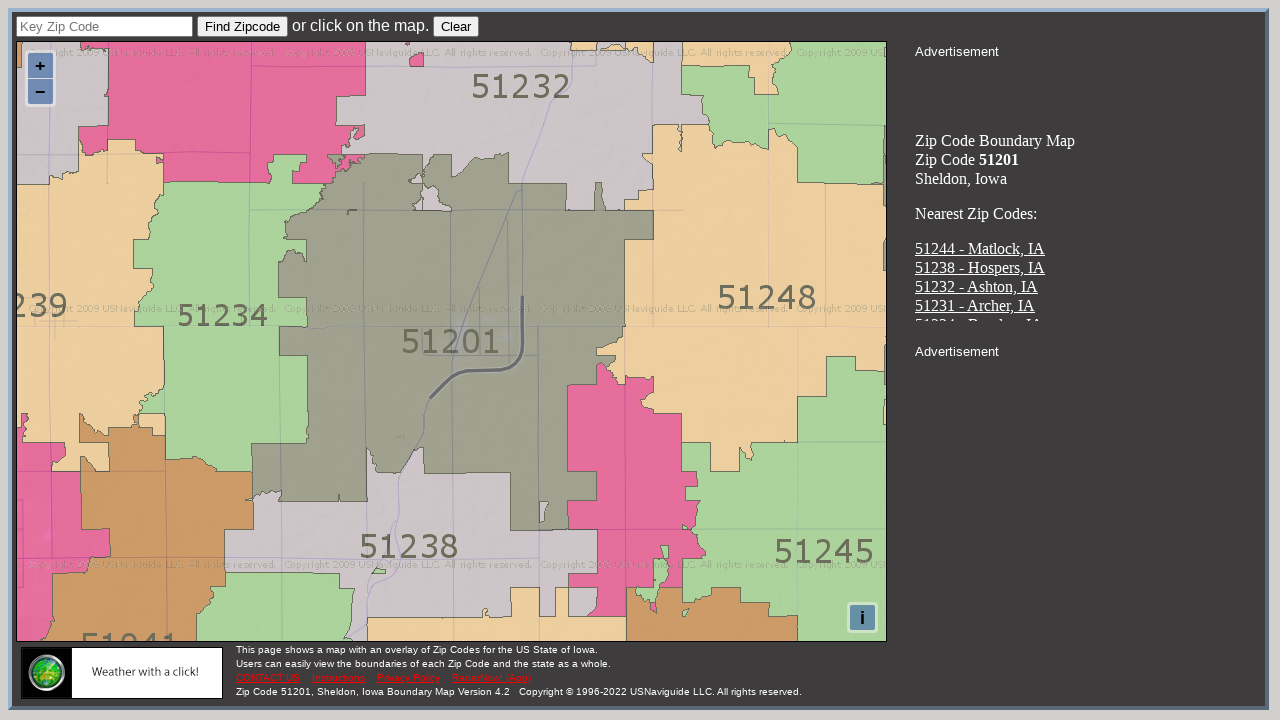

--- FILE ---
content_type: text/html; charset=utf-8
request_url: https://www.google.com/recaptcha/api2/aframe
body_size: 267
content:
<!DOCTYPE HTML><html><head><meta http-equiv="content-type" content="text/html; charset=UTF-8"></head><body><script nonce="7agx0Q-WMSWCi5ID55I4iQ">/** Anti-fraud and anti-abuse applications only. See google.com/recaptcha */ try{var clients={'sodar':'https://pagead2.googlesyndication.com/pagead/sodar?'};window.addEventListener("message",function(a){try{if(a.source===window.parent){var b=JSON.parse(a.data);var c=clients[b['id']];if(c){var d=document.createElement('img');d.src=c+b['params']+'&rc='+(localStorage.getItem("rc::a")?sessionStorage.getItem("rc::b"):"");window.document.body.appendChild(d);sessionStorage.setItem("rc::e",parseInt(sessionStorage.getItem("rc::e")||0)+1);localStorage.setItem("rc::h",'1768701957574');}}}catch(b){}});window.parent.postMessage("_grecaptcha_ready", "*");}catch(b){}</script></body></html>